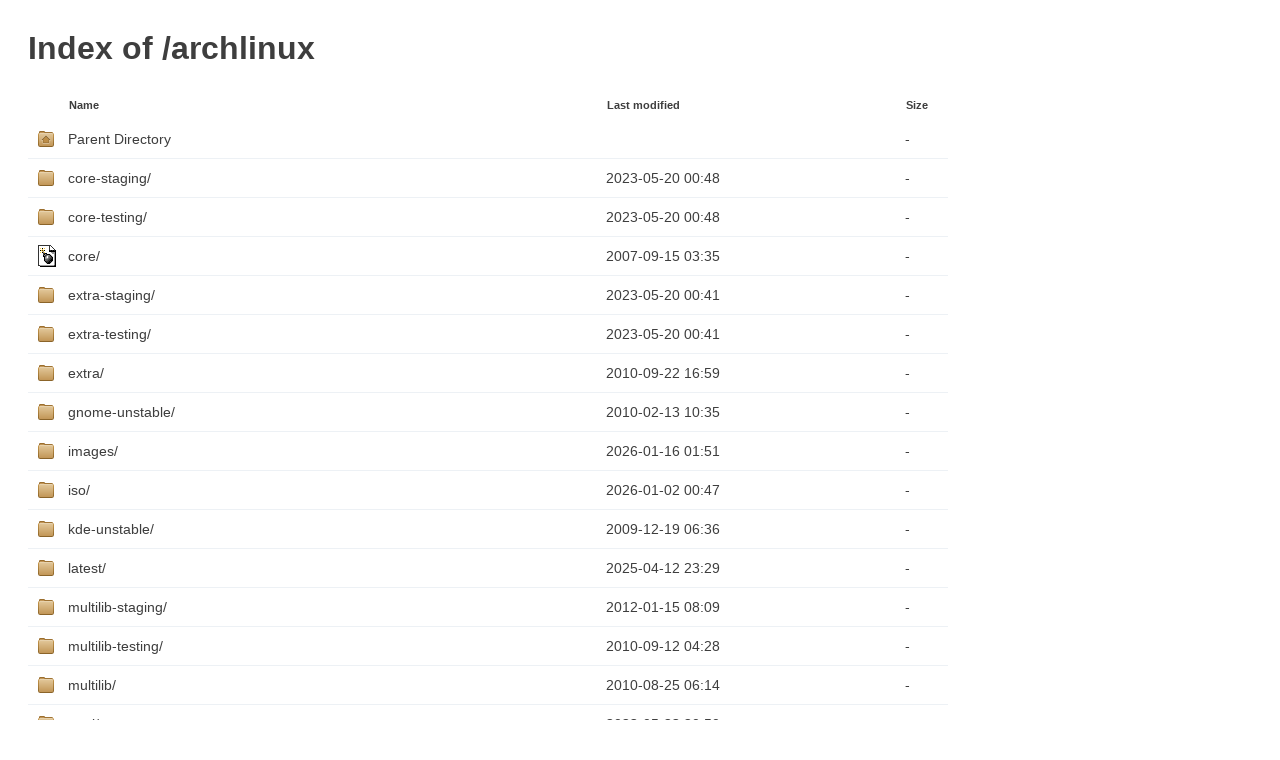

--- FILE ---
content_type: text/html;charset=UTF-8
request_url: https://mirror.fsmg.org.nz/archlinux/
body_size: 1036
content:
<!DOCTYPE html PUBLIC "-//W3C//DTD XHTML 1.0 Transitional//EN"
"http://www.w3.org/TR/xhtml1/DTD/xhtml1-transitional.dtd">
<html xmlns="http://www.w3.org/1999/xhtml">
 <head>
  <title>Index of /archlinux</title>
  <link rel="stylesheet" href="/theme/style.css" type="text/css" />
<meta name="viewport" content="width=device-width, initial-scale=1" /><meta http-equiv="Content-Type" content="text/html; charset=utf-8" /> </head>
 <body>
  <h1 id="indextitle">Index of /archlinux</h1>
  <table id="indexlist">
   <tr class="indexhead"><th class="indexcolicon"><img src="/theme/icons/blank.png" alt="[ICO]" /></th><th class="indexcolname"><a href="?C=N;O=D">Name</a></th><th class="indexcollastmod"><a href="?C=M;O=A">Last modified</a></th><th class="indexcolsize"><a href="?C=S;O=A">Size</a></th></tr>
   <tr class="even"><td class="indexcolicon"><a href="/"><img src="/theme/icons/folder-home.png" alt="[PARENTDIR]" /></a></td><td class="indexcolname"><a href="/">Parent Directory</a></td><td class="indexcollastmod">&nbsp;</td><td class="indexcolsize">  - </td></tr>
   <tr class="odd"><td class="indexcolicon"><a href="core-staging/"><img src="/theme/icons/folder.png" alt="[DIR]" /></a></td><td class="indexcolname"><a href="core-staging/">core-staging/</a></td><td class="indexcollastmod">2023-05-20 00:48  </td><td class="indexcolsize">  - </td></tr>
   <tr class="even"><td class="indexcolicon"><a href="core-testing/"><img src="/theme/icons/folder.png" alt="[DIR]" /></a></td><td class="indexcolname"><a href="core-testing/">core-testing/</a></td><td class="indexcollastmod">2023-05-20 00:48  </td><td class="indexcolsize">  - </td></tr>
   <tr class="odd"><td class="indexcolicon"><a href="core/"><img src="/icons/bomb.gif" alt="[DIR]" /></a></td><td class="indexcolname"><a href="core/">core/</a></td><td class="indexcollastmod">2007-09-15 03:35  </td><td class="indexcolsize">  - </td></tr>
   <tr class="even"><td class="indexcolicon"><a href="extra-staging/"><img src="/theme/icons/folder.png" alt="[DIR]" /></a></td><td class="indexcolname"><a href="extra-staging/">extra-staging/</a></td><td class="indexcollastmod">2023-05-20 00:41  </td><td class="indexcolsize">  - </td></tr>
   <tr class="odd"><td class="indexcolicon"><a href="extra-testing/"><img src="/theme/icons/folder.png" alt="[DIR]" /></a></td><td class="indexcolname"><a href="extra-testing/">extra-testing/</a></td><td class="indexcollastmod">2023-05-20 00:41  </td><td class="indexcolsize">  - </td></tr>
   <tr class="even"><td class="indexcolicon"><a href="extra/"><img src="/theme/icons/folder.png" alt="[DIR]" /></a></td><td class="indexcolname"><a href="extra/">extra/</a></td><td class="indexcollastmod">2010-09-22 16:59  </td><td class="indexcolsize">  - </td></tr>
   <tr class="odd"><td class="indexcolicon"><a href="gnome-unstable/"><img src="/theme/icons/folder.png" alt="[DIR]" /></a></td><td class="indexcolname"><a href="gnome-unstable/">gnome-unstable/</a></td><td class="indexcollastmod">2010-02-13 10:35  </td><td class="indexcolsize">  - </td></tr>
   <tr class="even"><td class="indexcolicon"><a href="images/"><img src="/theme/icons/folder.png" alt="[DIR]" /></a></td><td class="indexcolname"><a href="images/">images/</a></td><td class="indexcollastmod">2026-01-16 01:51  </td><td class="indexcolsize">  - </td></tr>
   <tr class="odd"><td class="indexcolicon"><a href="iso/"><img src="/theme/icons/folder.png" alt="[DIR]" /></a></td><td class="indexcolname"><a href="iso/">iso/</a></td><td class="indexcollastmod">2026-01-02 00:47  </td><td class="indexcolsize">  - </td></tr>
   <tr class="even"><td class="indexcolicon"><a href="kde-unstable/"><img src="/theme/icons/folder.png" alt="[DIR]" /></a></td><td class="indexcolname"><a href="kde-unstable/">kde-unstable/</a></td><td class="indexcollastmod">2009-12-19 06:36  </td><td class="indexcolsize">  - </td></tr>
   <tr class="odd"><td class="indexcolicon"><a href="latest/"><img src="/theme/icons/folder.png" alt="[DIR]" /></a></td><td class="indexcolname"><a href="latest/">latest/</a></td><td class="indexcollastmod">2025-04-12 23:29  </td><td class="indexcolsize">  - </td></tr>
   <tr class="even"><td class="indexcolicon"><a href="multilib-staging/"><img src="/theme/icons/folder.png" alt="[DIR]" /></a></td><td class="indexcolname"><a href="multilib-staging/">multilib-staging/</a></td><td class="indexcollastmod">2012-01-15 08:09  </td><td class="indexcolsize">  - </td></tr>
   <tr class="odd"><td class="indexcolicon"><a href="multilib-testing/"><img src="/theme/icons/folder.png" alt="[DIR]" /></a></td><td class="indexcolname"><a href="multilib-testing/">multilib-testing/</a></td><td class="indexcollastmod">2010-09-12 04:28  </td><td class="indexcolsize">  - </td></tr>
   <tr class="even"><td class="indexcolicon"><a href="multilib/"><img src="/theme/icons/folder.png" alt="[DIR]" /></a></td><td class="indexcolname"><a href="multilib/">multilib/</a></td><td class="indexcollastmod">2010-08-25 06:14  </td><td class="indexcolsize">  - </td></tr>
   <tr class="odd"><td class="indexcolicon"><a href="pool/"><img src="/theme/icons/folder.png" alt="[DIR]" /></a></td><td class="indexcolname"><a href="pool/">pool/</a></td><td class="indexcollastmod">2023-05-23 20:50  </td><td class="indexcolsize">  - </td></tr>
   <tr class="even"><td class="indexcolicon"><a href="wsl/"><img src="/theme/icons/folder.png" alt="[DIR]" /></a></td><td class="indexcolname"><a href="wsl/">wsl/</a></td><td class="indexcollastmod">2026-01-01 23:31  </td><td class="indexcolsize">  - </td></tr>
   <tr class="odd"><td class="indexcolicon"><a href="lastsync"><img src="/theme/icons/default.png" alt="[   ]" /></a></td><td class="indexcolname"><a href="lastsync">lastsync</a></td><td class="indexcollastmod">2026-01-25 22:10  </td><td class="indexcolsize"> 11 </td></tr>
   <tr class="even"><td class="indexcolicon"><a href="lastupdate"><img src="/theme/icons/default.png" alt="[   ]" /></a></td><td class="indexcolname"><a href="lastupdate">lastupdate</a></td><td class="indexcollastmod">2026-01-25 22:07  </td><td class="indexcolsize"> 11 </td></tr>
</table>
<address>Apache Server at mirror.fsmg.org.nz Port 443</address>
</body></html>
